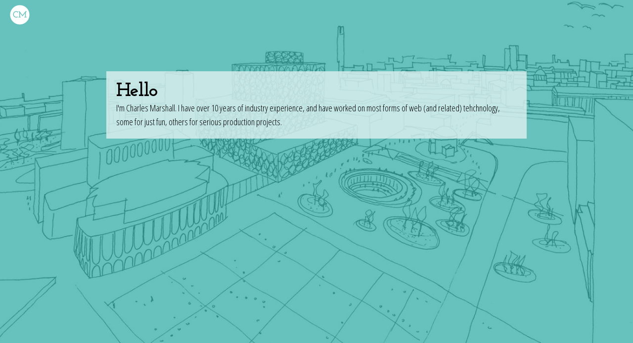

--- FILE ---
content_type: text/html; charset=utf-8
request_url: http://charlesmarshall.co.uk/
body_size: 1929
content:
<!DOCTYPE html>
<!--[if lt IE 10]> <html class="no-js oldie" lang="en-GB"> <![endif]-->
<!--[if gt IE 9]><!--> <html class="no-js" lang="en-GB"> <!--<![endif]-->
<head>
	
    <link href="https://fonts.googleapis.com/css?family=Josefin+Slab:300,400,700|Open+Sans+Condensed:300,700" rel="stylesheet">

	<meta charset="utf-8">
    <meta http-equiv="X-UA-Compatible" content="IE=edge,chrome=1">
    <meta name="description" content="">
    <meta name="viewport" content="width=device-width, initial-scale=1">
	

	<link rel="apple-touch-icon" href="apple-touch-icon.png">
    <link rel="stylesheet" href="http://charlesmarshall.co.uk/dist/css/style.css">

    <script src="https://cdnjs.cloudflare.com/ajax/libs/modernizr/2.8.3/modernizr.min.js"></script>

    <title>Home - Charles Marshall</title>

<!-- Google Tag Manager -->
<script>(function(w,d,s,l,i){w[l]=w[l]||[];w[l].push({'gtm.start':
new Date().getTime(),event:'gtm.js'});var f=d.getElementsByTagName(s)[0],
j=d.createElement(s),dl=l!='dataLayer'?'&l='+l:'';j.async=true;j.src=
'https://www.googletagmanager.com/gtm.js?id='+i+dl;f.parentNode.insertBefore(j,f);
})(window,document,'script','dataLayer','GTM-W92TF7J');</script>
<!-- End Google Tag Manager -->

</head>

<body class="home">

<!-- Google Tag Manager (noscript) -->
<noscript><iframe src="https://www.googletagmanager.com/ns.html?id=GTM-W92TF7J"
height="0" width="0" style="display:none;visibility:hidden"></iframe></noscript>
<!-- End Google Tag Manager (noscript) -->




<!-- cat:  -->
<section class='navigation-and-logo'>
	
	<a class="logo-container" href="/"><svg version="1.1" id="logo" xmlns="http://www.w3.org/2000/svg" xmlns:xlink="http://www.w3.org/1999/xlink" x="0px" y="0px"
	 viewBox="0 0 400 400" enable-background="new 0 0 400 400" xml:space="preserve">
<path fill="#00AEEF" d="M200,4.1C92.3,4.1,5,91.5,5,199.1s87.3,195,195,195s195-87.3,195-195S307.7,4.1,200,4.1z M161.2,155H147v-11
	c-6-2.6-12.2-4-18.7-4c-6.8,0-13.2,1.3-19.2,4c-5.9,2.6-11.2,6.3-15.7,10.9c-4.5,4.6-8,10-10.6,16.1c-2.6,6.1-3.9,12.6-3.9,19.4
	c0,6.8,1.3,13.3,3.9,19.4c2.6,6.1,6.1,11.4,10.6,15.9s9.7,8.1,15.7,10.7c5.9,2.6,12.3,4,19.2,4c8.9,0,17.1-2.2,24.7-6.7l8.1,11.9
	c-4.8,2.8-9.9,5-15.4,6.6c-5.5,1.6-11.2,2.4-17.4,2.4c-8.9,0-17.2-1.7-25-5c-7.8-3.4-14.6-7.9-20.4-13.8
	c-5.8-5.8-10.4-12.6-13.8-20.4c-3.4-7.8-5-16.1-5-25c0-8.9,1.7-17.2,5-25.1c3.4-7.9,7.9-14.7,13.8-20.5c5.8-5.8,12.6-10.4,20.4-13.9
	c7.8-3.4,16.1-5.1,25-5.1c6.1,0,11.9,0.8,17.4,2.3c5.5,1.6,10.6,3.8,15.6,6.7V155z M337.1,141.5h-15.7V239h15.7v14.2h-43.6V239h13
	v-70.4c0.1-1,0.2-1.9,0.3-2.9c0.1-1,0.1-1.9,0.3-2.9c-1,1.3-1.9,2.7-2.9,4.1c-1,1.4-1.9,2.8-2.9,4.1c-7.2,10.2-14.8,20.2-22.6,30
	c-7.9,9.8-15.6,19.7-23.2,29.6l-48.2-63l-3.2-4.9c0.1,1,0.2,1.9,0.3,2.9c0.1,1,0.1,1.9,0.3,2.9V239h13v14.2H174V239h15.7v-97.6H174
	v-14.2h20.2c10.3,13.3,20.5,26.6,30.6,39.9c10.1,13.3,20.3,26.5,30.6,39.9c10.3-13.3,20.6-26.6,30.7-39.9
	c10.2-13.3,20.4-26.6,30.7-39.9h20.2V141.5z"/>
</svg>
</a>
	
	
	
</section>

<section class='intro'>

	<div class="intro__text">
		<strong class="title">Hello</strong>
		<p>I'm Charles Marshall. I have over 10 years of industry experience, and have worked on most forms of web (and related) tehchnology, some for just fun, others for serious production projects.</p>

		

	</div>


</section>





	<script src="//ajax.googleapis.com/ajax/libs/jquery/1.11.2/jquery.min.js"></script>
	<script src="https://cdnjs.cloudflare.com/ajax/libs/snap.svg/0.5.1/snap.svg-min.js"></script>
	<script src="http://charlesmarshall.co.uk/dist/js/all.min.js"></script>



	<script type="application/ld+json">
	{
	  "@context": "http://schema.org",
	  "@type": "Organization",
	  "url": "http://charlesmarshall.co.uk/",
	  "name": "Charles Marshall",
	  "sameAs": [
	  	"twitter.com/__cmm"
	  ]
	}
	</script>


</body>
</html>



--- FILE ---
content_type: text/css; charset=utf-8
request_url: http://charlesmarshall.co.uk/dist/css/style.css
body_size: 3334
content:
/**
 * mixins
 */

/* normalise */
/* http://meyerweb.com/eric/tools/css/reset/ 
   v2.0 | 20110126
   License: none (public domain)
*/
html, body, div, span, applet, object, iframe,
h1, h2, h3, h4, h5, h6, p, blockquote, pre,
a, abbr, acronym, address, big, cite, code,
del, dfn, em, img, ins, kbd, q, s, samp,
small, strike, strong, sub, sup, tt, var,
b, u, i, center,
dl, dt, dd, ol, ul, li,
fieldset, form, label, legend,
table, caption, tbody, tfoot, thead, tr, th, td,
article, aside, canvas, details, embed,
figure, figcaption, footer, header, hgroup,
menu, nav, output, ruby, section, summary,
time, mark, audio, video {
  margin: 0;
  padding: 0;
  border: 0;
  font-size: 100%;
  font: inherit;
  vertical-align: baseline; }

/* HTML5 display-role reset for older browsers */
article, aside, details, figcaption, figure,
footer, header, hgroup, menu, nav, section {
  display: block; }

body {
  line-height: 1; }

ol, ul {
  list-style: none; }

blockquote, q {
  quotes: none; }

blockquote:before, blockquote:after,
q:before, q:after {
  content: '';
  content: none; }

table {
  border-collapse: collapse;
  border-spacing: 0; }

article,
aside,
details,
figcaption,
figure,
footer,
header,
hgroup,
nav,
section,
summary {
  display: block; }

audio,
canvas,
video {
  display: inline-block; }

audio:not([controls]) {
  display: none;
  height: 0; }

[hidden], template {
  display: none; }

html {
  background: #fff;
  color: #000;
  -webkit-text-size-adjust: 100%;
  -ms-text-size-adjust: 100%; }

html,
button,
input,
select,
textarea {
  font-family: sans-serif; }

body {
  margin: 0; }

a {
  background: transparent; }
  a:focus {
    outline: thin dotted; }
  a:hover, a:active {
    outline: 0; }

h1 {
  font-size: 2em;
  margin: 0.67em 0; }

h2 {
  font-size: 1.5em;
  margin: 0.83em 0; }

h3 {
  font-size: 1.17em;
  margin: 1em 0; }

h4 {
  font-size: 1em;
  margin: 1.33em 0; }

h5 {
  font-size: 0.83em;
  margin: 1.67em 0; }

h6 {
  font-size: 0.75em;
  margin: 2.33em 0; }

abbr[title] {
  border-bottom: 1px dotted; }

b,
strong {
  font-weight: bold; }

dfn {
  font-style: italic; }

mark {
  background: #ff0;
  color: #000; }

code,
kbd,
pre,
samp {
  font-family: monospace, serif;
  font-size: 1em; }

pre {
  white-space: pre;
  white-space: pre-wrap;
  word-wrap: break-word; }

q {
  quotes: "\201C" "\201D" "\2018" "\2019"; }

q:before, q:after {
  content: '';
  content: none; }

small {
  font-size: 80%; }

sub,
sup {
  font-size: 75%;
  line-height: 0;
  position: relative;
  vertical-align: baseline; }

sup {
  top: -0.5em; }

sub {
  bottom: -0.25em; }

img {
  border: 0; }

svg:not(:root) {
  overflow: hidden; }

figure {
  margin: 0; }

fieldset {
  border: 1px solid #c0c0c0;
  margin: 0 2px;
  padding: 0.35em 0.625em 0.75em; }

legend {
  border: 0;
  padding: 0;
  white-space: normal; }

button,
input,
select,
textarea {
  font-family: inherit;
  font-size: 100%;
  margin: 0;
  vertical-align: baseline; }

button, input {
  line-height: normal; }

button,
select {
  text-transform: none; }

button,
html input[type="button"],
input[type="reset"],
input[type="submit"] {
  -webkit-appearance: button;
  cursor: pointer; }

button[disabled],
input[disabled] {
  cursor: default; }

button::-moz-focus-inner, input::-moz-focus-inner {
  border: 0;
  padding: 0; }

textarea {
  overflow: auto;
  vertical-align: top; }

table {
  border-collapse: collapse;
  border-spacing: 0; }

input[type="search"] {
  -webkit-appearance: textfield;
  -moz-box-sizing: content-box;
  -webkit-box-sizing: content-box;
  box-sizing: content-box; }
  input[type="search"]::-webkit-search-cancel-button, input[type="search"]::-webkit-search-decoration {
    -webkit-appearance: none; }

input[type="checkbox"], input[type="radio"] {
  box-sizing: border-box;
  padding: 0; }

/* variables */
/**
 * Colours
 */
/**
 * Logos
 */
/**
 * Hero
 */
/**
 * Banners
 */
/**
 * Buttons
 */
/**
 * Container padding
 * - top level container such as featured-services is paddingOuter
 * - inner containers such as hero / featured service text is paddingInner
 */
/**
 * Body copy variables
 */
/**
 * Headings
 */
/**
 * Featured Items
 */
/* mixins */
/**
 * mixins
 */
.container, .navigation-and-logo, .hero, .hero__text, .intro, .intro__text {
  *zoom: 1; }
  .container:before, .navigation-and-logo:before, .hero:before, .hero__text:before, .intro:before, .intro__text:before, .container:after, .navigation-and-logo:after, .hero:after, .hero__text:after, .intro:after, .intro__text:after {
    content: " ";
    display: table; }
  .container:after, .navigation-and-logo:after, .hero:after, .hero__text:after, .intro:after, .intro__text:after {
    clear: both; }

/* core styles */
* {
  box-sizing: border-box;
  font: inherit;
  color: inherit; }

h1,
h2,
h3,
h4 {
  margin: 0; }

/**
 * fonts
 */
h1,
h2,
.title,
.slab {
  font-family: 'Josefin Slab', serif; }

h1,
.title {
  font-weight: 700;
  font-size: 40px;
  font-size: 2.5rem; }

h2 {
  font-weight: 400;
  font-size: 28px;
  font-size: 1.75rem; }

h3 {
  font-weight: 700;
  font-size: 18px;
  font-size: 1.125rem; }

h4 {
  font-weight: 700;
  font-size: 18px;
  font-size: 1.125rem; }

h3,
h4,
p,
ul,
ol,
td,
th,
span,
.sans {
  font-family: 'Open Sans Condensed', serif; }

a,
li,
strong,
b,
i,
em {
  font-family: inherit; }

a {
  transition: all 0.4s ease-out; }
  a:hover {
    color: #2b7a78; }

/**
 * copy
 */
p {
  margin-bottom: 0.8em;
  line-height: 1.6em;
  font-size: 18px;
  font-size: 1.125rem; }
  p:last-child {
    margin-bottom: 0; }

body,
html {
  background-color: #feffff; }

table th,
table td {
  text-align: left;
  padding: 10px; }

table th {
  font-weight: bold; }

strong,
b {
  font-weight: 700; }

i,
em {
  font-style: italic; }

.container {
  padding: 20px;
  width: 80%;
  max-width: 850px;
  margin: auto; }

.feature-img {
  float: left;
  max-width: 25%;
  margin-right: 15px; }

@-webkit-keyframes fadeIn {
  from {
    opacity: 0; }
  to {
    opacity: 1; } }

@-moz-keyframes fadeIn {
  from {
    opacity: 0; }
  to {
    opacity: 1; } }

@-o-keyframes fadeIn {
  from {
    opacity: 0; }
  to {
    opacity: 1; } }

@keyframes fadeIn {
  from {
    opacity: 0; }
  to {
    opacity: 1; } }

@-webkit-keyframes slideIn {
  from {
    top: 78%; }
  to {
    top: 30%; } }

@-moz-keyframes slideIn {
  from {
    top: 78%; }
  to {
    top: 30%; } }

@-o-keyframes slideIn {
  from {
    top: 78%; }
  to {
    top: 30%; } }

@keyframes slideIn {
  from {
    top: 78%; }
  to {
    top: 30%; } }

@-webkit-keyframes slideOut {
  from {
    top: 30%; }
  to {
    top: 78%; } }

@-moz-keyframes slideOut {
  from {
    top: 30%; }
  to {
    top: 78%; } }

@-o-keyframes slideOut {
  from {
    top: 30%; }
  to {
    top: 78%; } }

@keyframes slideOut {
  from {
    top: 30%; }
  to {
    top: 78%; } }

.logo-container {
  width: 40px;
  height: 40px;
  display: block;
  float: left;
  cursor: pointer;
  margin: 10px 0; }

#logo {
  width: 100%;
  height: 100%;
  display: block; }
  #logo path {
    fill: #3aafa9; }

body.home #logo path {
  fill: #feffff; }

.navigation-and-logo {
  position: relative;
  padding: 0 20px;
  z-index: 10;
  box-shadow: 0px 12px 26px -6px rgba(0, 0, 0, 0.1); }
  .navigation-and-logo nav {
    float: left;
    display: table;
    height: 60px;
    margin-left: 5%; }
    .navigation-and-logo nav a {
      display: table-cell;
      vertical-align: middle;
      font-weight: 400;
      font-size: 18px;
      font-size: 1.125rem;
      padding: 10px 20px;
      border-width: 0;
      border-bottom: 2px solid transparent;
      border-top: 2px solid transparent;
      text-transform: none; }
      .navigation-and-logo nav a:hover, .navigation-and-logo nav a.active {
        border-bottom-color: #2b7a78; }

/**
 * Home page navigation sits on top so we get the nice effect
 */
body.home .navigation-and-logo {
  position: absolute;
  top: 0;
  left: 0;
  z-index: 10;
  width: 100%;
  box-shadow: none; }
  body.home .navigation-and-logo nav a {
    color: #feffff; }
    body.home .navigation-and-logo nav a:hover, body.home .navigation-and-logo nav a.active {
      border-bottom-color: #feffff; }

.button {
  display: inline-block;
  padding: 8px 14px;
  text-decoration: none;
  text-transform: uppercase;
  border: 1px solid; }
  .button:hover {
    text-decoration: none; }
  .button.blocked {
    display: block; }

.hero {
  position: relative;
  height: 70vh;
  width: 100%;
  background: center center no-repeat;
  background-size: cover;
  color: #feffff; }
  .hero__text {
    display: block;
    padding: 20px;
    background-color: rgba(58, 175, 169, 0.7);
    width: 80%;
    max-width: 850px;
    margin: 20vh auto; }
  .hero__logo {
    display: block;
    float: right;
    max-width: 20%; }
  .hero.slim {
    height: auto;
    min-height: 40vh; }
    .hero.slim .hero__text {
      margin-top: 8.8vh;
      margin-bottom: 8.8vh; }

/**
 * Uses hero scss, but with overwrites
 */
.banner h1 {
  margin-bottom: 0; }

.featured-item-wrapper {
  padding: 20px; }

.featured-items {
  display: flex;
  flex-wrap: wrap; }

.featured-item {
  flex-grow: 1;
  width: 100%;
  display: block;
  min-height: 260px;
  text-decoration: none;
  background: center center no-repeat;
  background-size: cover;
  position: relative;
  overflow: hidden;
  /**
   * media queries
   */ }
  .featured-item.cat-archived-project {
    background-size: auto; }
  .featured-item__text {
    position: absolute;
    top: 78%;
    padding: 20px;
    -webkit-animation: slideOut 0.6s ease-out;
    -moz-animation: slideOut 0.6s ease-out;
    -o-animation: slideOut 0.6s ease-out;
    animation: slideOut 0.6s ease-out;
    width: 100%;
    height: 100%;
    background-color: rgba(222, 242, 241, 0.8); }
    .featured-item__text h3 {
      margin-bottom: 1.1em;
      font-size: 18px;
      font-size: 1.125rem; }
  .featured-item:hover .featured-item__text {
    top: 30%;
    -webkit-animation: slideIn 0.5s ease-in;
    -moz-animation: slideIn 0.5s ease-in;
    -o-animation: slideIn 0.5s ease-in;
    animation: slideIn 0.5s ease-in; }
  @media screen and (min-width: 480px) {
    .featured-item {
      width: 100%;
      margin-left: 0 !important;
      margin-right: 0 !important;
      margin-bottom: 2em;
      max-width: 100%; } }
  @media screen and (min-width: 700px) {
    .featured-item {
      width: 49%;
      margin-left: 0 !important;
      margin-right: 0 !important;
      margin-bottom: 2em;
      max-width: 49%; }
      .featured-item:nth-child(odd) {
        margin-right: 2% !important; } }
  @media screen and (min-width: 1000px) {
    .featured-item {
      width: 32%;
      margin-left: 0 !important;
      margin-right: 0 !important;
      margin-bottom: 0em; }
      .featured-item:nth-child(odd) {
        margin-right: 0% !important; }
      .featured-item:nth-of-type(2) {
        margin-right: 2% !important;
        margin-left: 2% !important; }
      .featured-item:nth-of-type(4) {
        display: none; } }
  @media screen and (min-width: 1100px) {
    .featured-item {
      width: 24%;
      margin-left: 0 !important;
      margin-right: 1% !important;
      margin-bottom: 0em; }
      .featured-item:nth-child(odd) {
        margin-right: 1% !important; }
      .featured-item:nth-of-type(2) {
        margin-right: 1% !important;
        margin-left: 0% !important; }
      .featured-item:nth-of-type(4) {
        display: block;
        margin-left: 0 !important;
        margin-right: 0 !important; } }

.intro {
  width: 100%;
  background: url("/dist/img/birmingham.png") no-repeat center center;
  background-size: cover;
  min-height: 100vh;
  background-color: #3aafa9; }
  .intro__text {
    display: block;
    padding: 20px;
    background-color: rgba(222, 242, 241, 0.8);
    width: 80%;
    max-width: 850px;
    margin: 20vh auto; }

.client-grid {
  display: flex;
  flex-wrap: wrap;
  padding: 20px;
  justify-content: space-between;
  align-items: center;
  flex-direction: row; }
  .client-grid .client {
    height: 70px;
    margin: 20px;
    filter: grayscale(0.8); }

/**
 * Colours
 */
/**
 * Logos
 */
/**
 * Hero
 */
/**
 * Banners
 */
/**
 * Buttons
 */
/**
 * Container padding
 * - top level container such as featured-services is paddingOuter
 * - inner containers such as hero / featured service text is paddingInner
 */
/**
 * Body copy variables
 */
/**
 * Headings
 */
/**
 * Featured Items
 */


--- FILE ---
content_type: text/plain
request_url: https://www.google-analytics.com/j/collect?v=1&_v=j102&a=97918696&t=pageview&_s=1&dl=http%3A%2F%2Fcharlesmarshall.co.uk%2F&ul=en-us%40posix&dt=Home%20-%20Charles%20Marshall&sr=1280x720&vp=1280x720&_u=YEBAAAABAAAAAC~&jid=1905364977&gjid=1372683595&cid=1957154659.1769608522&tid=UA-927511-5&_gid=88254998.1769608522&_r=1&_slc=1&gtm=45He61r0h2n81W92TF7Jza200&gcd=13l3l3l3l1l1&dma=0&tag_exp=103116026~103200004~104527906~104528501~104684208~104684211~115938465~115938469~116185181~116185182~116682876~117041588~117223565&z=1048833125
body_size: -452
content:
2,cG-8B90T5BDBK